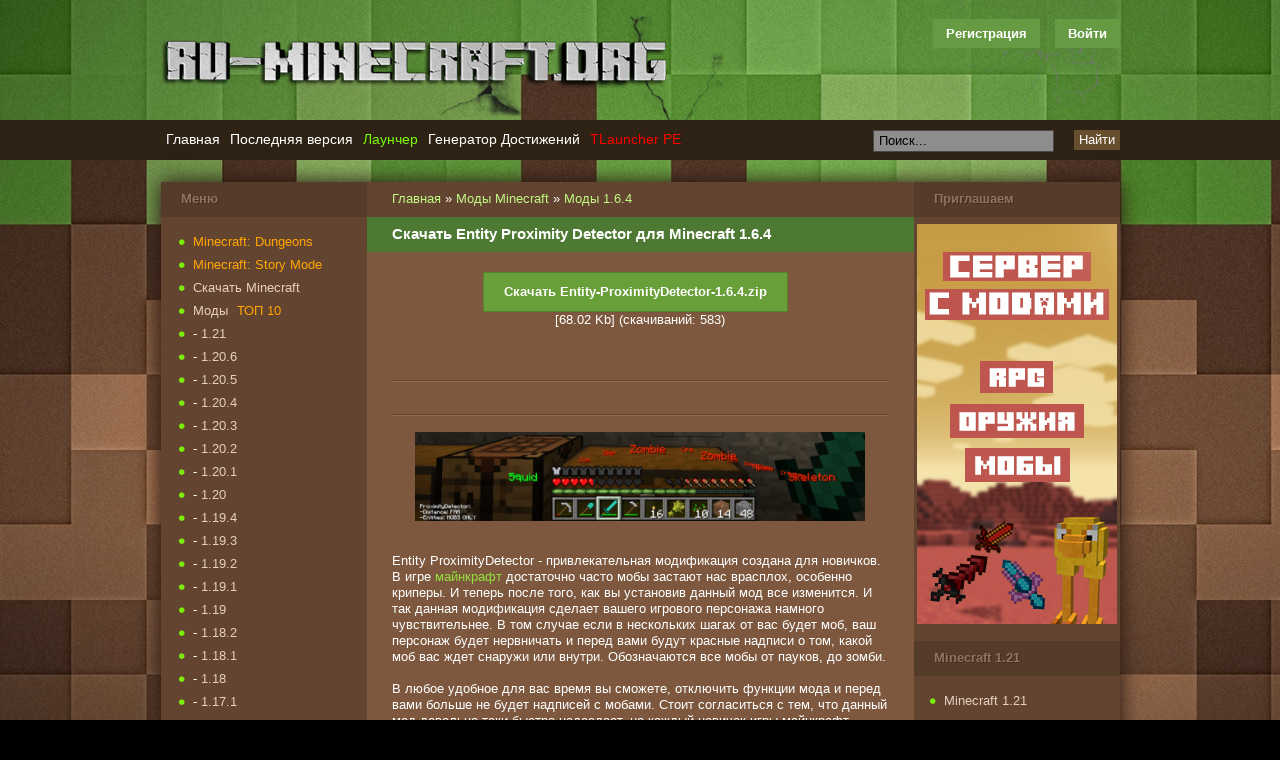

--- FILE ---
content_type: text/html; charset=utf-8
request_url: https://ru-m.org/mody-minecraft/164/4605-skachat-entity-proximity-detector-dlya-minecraft-164.html
body_size: 12447
content:
<!DOCTYPE HTML>
<html>
<head>
<meta name="viewport" content="width=device-width, initial-scale=1">
<meta http-equiv="content-language" content="ru">
<title>Скачать Entity Proximity Detector для Minecraft 1.6.4</title>
<meta name="charset" content="utf-8">
<meta name="title" content="Скачать Entity Proximity Detector для Minecraft 1.6.4">
<meta name="description" content="Entity Proximity Detector для Minecraft 1.6.4 - показывает существование мобов, которые находятся в пятнадцати шагов от вас.">
<meta name="keywords" content="">
<link rel="canonical" href="https://ru-m.org/mody-minecraft/164/4605-skachat-entity-proximity-detector-dlya-minecraft-164.html">
<link rel="alternate" type="application/rss+xml" title="База знаний Майнкрафт - моды, текстуры, свежие версии Minecraft - RU-M.ORG RSS" href="https://ru-m.org/rss.xml">
<link rel="search" type="application/opensearchdescription+xml" title="База знаний Майнкрафт - моды, текстуры, свежие версии Minecraft - RU-M.ORG" href="https://ru-m.org/index.php?do=opensearch">
<link rel="preconnect" href="https://ru-m.org/" fetchpriority="high">
<meta property="twitter:title" content="Скачать Entity Proximity Detector для Minecraft 1.6.4">
<meta property="twitter:url" content="https://ru-m.org/mody-minecraft/164/4605-skachat-entity-proximity-detector-dlya-minecraft-164.html">
<meta property="twitter:card" content="summary_large_image">
<meta property="twitter:image" content="https://ru-m.org/uploads/posts/2014-01/1390155296_1389644528_entity-proximitydetector-mod-1.png">
<meta property="twitter:description" content="Entity ProximityDetector - привлекательная модификация создана для новичков. В игре майнкрафт достаточно часто мобы застают нас врасплох, особенно криперы. И теперь после того, как вы установив данный мод все изменится. И так данная модификация сделает вашего игрового персонажа намного">
<meta property="og:type" content="article">
<meta property="og:site_name" content="База знаний Майнкрафт - моды, текстуры, свежие версии Minecraft - RU-M.ORG">
<meta property="og:title" content="Скачать Entity Proximity Detector для Minecraft 1.6.4">
<meta property="og:url" content="https://ru-m.org/mody-minecraft/164/4605-skachat-entity-proximity-detector-dlya-minecraft-164.html">
<meta property="og:image" content="https://ru-m.org/uploads/posts/2014-01/1390155296_1389644528_entity-proximitydetector-mod-1.png">
<meta property="og:description" content="Entity ProximityDetector - привлекательная модификация создана для новичков. В игре майнкрафт достаточно часто мобы застают нас врасплох, особенно криперы. И теперь после того, как вы установив данный мод все изменится. И так данная модификация сделает вашего игрового персонажа намного">
<link rel="shortcut icon" href="/templates/rumine/images/favicon.ico">
<meta name="referrer" content="origin-when-cross-origin">
<link rel="stylesheet" href="/templates/rumine/style/new-all16.css?3">
<meta name="application-name" content="RU-M.ORG">
<script>window.yaContextCb=window.yaContextCb||[]</script>
<script src="https://yandex.ru/ads/system/context.js" async></script>
</head>
<body>
<section id="top">
    <header id="head">
        <div class="logo"><a title="RU-M.ORG" href="/"></a></div>
        

<ul class="reset loginbox">
	<noindex><li class="lvsep"><a href="https://ru-m.org/index.php?do=register" rel="nofollow">Регистрация</a></li></noindex>
	<li class="loginbtn">
		<a class="lbn" id="logbtn" href="#">Войти</a>
		<form method="post">
			<div id="logform" class="radial">
				<ul class="reset">
					<li class="lfield"><label for="login_name">Логин::</label><input type="text" name="login_name" id="login_name" /></li>
					<li class="lfield lfpas"><label for="login_password">Пароль <noindex>(<a href="https://ru-m.org/index.php?do=lostpassword" rel="nofollow">Забыли?</a>)</noindex>:</label><input type="password" name="login_password" id="login_password" /></li>
					<li class="lbtn"><button class="fbutton" onclick="submit();" type="submit" title="Войти"><span>Войти</span></button></li>
				</ul>
				<input name="login" type="hidden" id="login" value="submit" />
			</div>
		</form>
	</li>
</ul>

		<div class="label"> </div>
        <div class="toggler sidebar_toggler mob_show" data-to="sidebar_items">
            <span class="toggler_btn"><i></i><i></i><i></i></span>
            <span class="toggler_text">Боковая панель</span>
        </div>
    </header>
</section>
<section id="navplace">
    <nav id="topnav" class="topnav">
        <div class="toggler topnav_toggler mob_show" data-to="topnav">
            <span class="toggler_btn"><i></i><i></i><i></i></span>
            <span class="toggler_text">Меню</span>
        </div>
        <ul id="topmenu">
            <li class="menu1"><a href="/">Главная</a></li>
            <li class="menu3"><a href="/skachat/69-skachat-poslednyuyu-versiyu-minecraft.html" title="Последняя версия Minecraft">Последняя версия</a></li>
            <li class="menu3"><a href="/programmy-minecraft/3776-piratskiy-launcher-minecraft-tlauncher.html" title="Лаунчер Minecraft" style="color:#7CFC00;">Лаунчер</a></li>
            <li class="menu3"><a href="/novosti-minecraft/1406-generator-dostizheniy-minecraft.html" title="Генератор Достижений Minecraft">Генератор Достижений</a></li>
            <li class="menu3"><a href="/programmy-minecraft/24545-tlauncher-pe.html" title="TLauncher PE" style="color:#FF0000;">TLauncher PE</a></li>
            <!-- <li class="menu3"><a href="https://sv.ru-m.org/" title="Сервера с модами" style="color:#7CFC00;" target="_blank">Сервера с модами</a></li> -->
        </ul>
        <form name="searchform" method="post">
        	<input type="hidden" name="do" value="search">
        	<input type="hidden" name="subaction" value="search">
        	<input type="hidden" name="titleonly" value="3">
        	<ul class="topsearch">
        		<li class="lfield"><input id="story" name="story" value="Поиск..." onblur="if(this.value=='') this.value='Поиск...';" onfocus="if(this.value=='Поиск...') this.value='';" type="text"></li>
        		<li class="lbtn"><button class="fbutton">Найти</button></li>
        	</ul>
        </form>
    </nav>
</section>
<div class="ddsadsda">
    <center> </center>
</div>
<section id="wrap">
    <div class="mob_side">
    	<div style="float:left;" class="mob_innerside">
            <div class="momoha" id="content">
<!--noindex--><center><div id="yandex_rtb_R-A-14688342-1"></div>
<script>
window.yaContextCb.push(() => {
    Ya.Context.AdvManager.render({
        "blockId": "R-A-14688342-1",
        "renderTo": "yandex_rtb_R-A-14688342-1"
    })
})
</script></center><!--/noindex-->
                <div class="baner">
    <div class="speedbar"><span id="dle-speedbar">
    <a href="https://ru-m.org/">Главная</a> » <a href="https://ru-m.org/mody-minecraft/">Моды Minecraft</a> » <a href="https://ru-m.org/mody-minecraft/164/">Моды 1.6.4</a></span></div>
</div>
                
                
                
                <div id='dle-content'><article class="fullstory">
    <header><h1>Скачать Entity Proximity Detector для Minecraft 1.6.4</h1></header>
    <div class="story">
        <center>
<span class="buttonccc" data-doc-fetch-skip-cache="0" data-doc-fetch-vouchers="0" data-docid="com.kabam.marvelbattle"><a rel="nofollow" href="https://ru-m.org/download-file/4605/4042.html">Скачать Entity-ProximityDetector-1.6.4.zip</a></span>
<br>[68.02 Kb] (cкачиваний: 583)<br>
<!--noindex--><center>
<div id="yandex_rtb_R-A-14688342-2" style="margin-top: 20px;"></div>
<script>
window.yaContextCb.push(() => {
    Ya.Context.AdvManager.render({
        "blockId": "R-A-14688342-2",
        "renderTo": "yandex_rtb_R-A-14688342-2"
    })
})
</script></center><!--/noindex-->

<br></center>  <br><hr><br>  <center>  </center><br><hr>  <br>  	 <div style="text-align:center;"><!--TBegin:https://ru-m.org/uploads/posts/2014-01/1390155296_1389644528_entity-proximitydetector-mod-1.png|--><a href="https://ru-m.org/uploads/posts/2014-01/1390155296_1389644528_entity-proximitydetector-mod-1.png" rel="highslide" class="highslide"><img src="/uploads/posts/2014-01/thumbs/1390155296_1389644528_entity-proximitydetector-mod-1.png" alt='Скачать Entity Proximity Detector для Minecraft 1.6.4' title='Скачать Entity Proximity Detector для Minecraft 1.6.4'  /></a><!--TEnd--></div><br /><br />Entity ProximityDetector - привлекательная модификация создана для новичков. В игре <a href="https://ru-m.org/skachat/" >майнкрафт</a> достаточно часто мобы застают нас врасплох, особенно криперы. И теперь после того, как вы установив данный мод все изменится. И так данная модификация сделает вашего игрового персонажа намного чувствительнее. В том случае если в нескольких шагах от вас будет моб, ваш персонаж будет нервничать и перед вами будут красные надписи о том, какой моб вас ждет снаружи или внутри. Обозначаются все мобы от пауков, до зомби. <br /><br />В любое удобное для вас время вы сможете, отключить функции мода и перед вами больше не будет надписей с мобами. Стоит согласиться с тем, что данный мод довольно таки быстро надоедает, но каждый новичок игры майнкрафт просто обязан скачать его. Во первых данная модификация познакомит вас со всеми мобами в игре и вы поймете на, что они способны и как мобы наносят урон персонажу. Entity ProximityDetector показывает существование мобов, которые находятся в пятнадцати шагов от вас.<br /><br />Установите <a href="https://ru-m.org/mody-minecraft/164/2653-skachat-minecraft-forge-dlya-minecraft-164.html" >Forge</a><br />Файлы из папки Entity ProximityDetector [1.6.4] переместите в mods
    	<div class="likely likely-light">
    		<div class="twitter">
    			Твит
    		</div>
    		<div class="facebook">
    			Поделиться
    		</div>
    		<div class="vkontakte">
    			Поделиться
    		</div>
    		<div class="odnoklassniki">
    			Класс
    		</div>
    	</div>
    	<br><br><hr>
    	<div class="fcorners">
    		<div class="mlink" style=" margin-left: -10px;">
    			<div>
    				Автор: <noindex><a onclick="ShowProfile('admin', 'https://ru-m.org/user/admin/', '0'); return false;" href="https://ru-m.org/user/admin/">admin</a></noindex>
    			</div>
    			<div>
    				19-01-2014
    			</div>
    			<div class="views">
    				Просмотров: 5 440
    			</div>
    		</div>
    	</div>
    	<div style="float:right; padding-top: 15px;">
    		<div class="razraz">
                <div data-ratig-layer-id='4605'>
	<div class="rating">
		<ul class="unit-rating">
		<li class="current-rating" style="width:80%;">80</li>
		<li><a href="#" title="Плохо" class="r1-unit" onclick="doRate('1', '4605'); return false;">1</a></li>
		<li><a href="#" title="Приемлемо" class="r2-unit" onclick="doRate('2', '4605'); return false;">2</a></li>
		<li><a href="#" title="Средне" class="r3-unit" onclick="doRate('3', '4605'); return false;">3</a></li>
		<li><a href="#" title="Хорошо" class="r4-unit" onclick="doRate('4', '4605'); return false;">4</a></li>
		<li><a href="#" title="Отлично" class="r5-unit" onclick="doRate('5', '4605'); return false;">5</a></li>
		</ul>
	</div>
</div>
    		</div>
    		<div style="float: left; margin-left: 5px;">
    			(<span data-vote-num-id="4605">1</span> голоса)
    		</div>
        </div>
        <br><hr>
        
    </div>
</article>

    <div class="related">
        <h2>Похожие новости: </h2>
    	<ul>
            <li><a href="https://ru-m.org/mody-minecraft/164/7234-skachat-extra-dimensional-dlya-minecraft-164.html">Скачать Extra Dimensional для Minecraft 1.6.4</a></li><li><a href="https://ru-m.org/mody-minecraft/164/4672-skachat-cookie-mod-dlya-minecraft-164.html">Скачать Cookie Mod для Minecraft 1.6.4</a></li><li><a href="https://ru-m.org/mody-minecraft/164/4669-skachat-dungeon-spawner-manager-dlya-minecraft-164.html">Скачать Dungeon Spawner Manager для Minecraft 1.6.4</a></li>
    	</ul>
    </div>

<div style="clear:both"> </div>
<header class="comm-title">
    <h2>Комментарии:</h2>
</header>
<br>
<div>
     
<div id="dle-ajax-comments"></div>

</div>
<header class="comm-title" style="margin-top: 20px;">
    <h2>Добавить комментарий</h2>
</header>
<div class="story">
    <form  method="post" name="dle-comments-form" id="dle-comments-form" ><div id="addcform" class="baseform" style="display:block;">
    <table class="tableform" border="0">
        
			<tr>
                <td>
                    <input placeholder="Ваше имя" type="text" name="name" id="name" class="wide" required>
                </td>
                <td>
                    <input placeholder="Ваш e-mail" type="email" name="mail" id="mail" class="wide">
                </td>
			</tr>
		
		<tr>
			<td colspan="2" class="editorcomm">
                <div class="bb-editor">
<textarea name="comments" id="comments" cols="70" rows="10"></textarea>
</div>
            </td>
		</tr>
		
			<tr>
                <td colspan="2" class="c-captcha">
				    <a onclick="reload(); return false;" title="Кликните на изображение чтобы обновить код, если он неразборчив" href="#"><span id="dle-captcha"><img src="/engine/modules/antibot/antibot.php" alt="Кликните на изображение чтобы обновить код, если он неразборчив" width="160" height="80"></span></a>
                    <input placeholder="Повторите код" title="Введите код указанный на картинке" type="text" name="sec_code" id="sec_code" required>
                </td>
			</tr>
		
    </table>
	<div class="fieldsubmit">
		<button type="submit" name="submit" class="fbutton" style="margin-left:0px; margin-top:7px;">Добавить</button>
	</div>
</div>
		<input type="hidden" name="subaction" value="addcomment">
		<input type="hidden" name="post_id" id="post_id" value="4605"><input type="hidden" name="user_hash" value="e2a0851dbda2b9be0c7adb4461ec3b8ae7e2a986"></form>
</div>
<!--dlenavigationcomments--></div>
                
                
    		</div>
            <div class="mimimia sidebar_items">
    <div class="side corners">
        <div class="menu_title">Меню</div>
		<ul class="sidemenu4">
			<li><a href="/skachat/29391-minecraft-dungeons.html" title="Minecraft: Dungeons" style="color:#FFA500;">Minecraft: Dungeons</a></li>
			<li><a href="/minecraft-story-mode.html" title="Minecraft: Story Mode" style="color:#FFA500;">Minecraft: Story Mode</a></li>
			<li><a href="/skachat/" title="Скачать Minecraft">Скачать Minecraft</a></li>
			<li><a href="/mody-minecraft/" title="Моды Minecraft">Моды</a><a href="/top-10-mods.html" title="Топ 10 Модов Майнкрафт" style="color:#FFA500;margin-left:7%;">ТОП 10</a></li>
			<li>- <a href="/mody-minecraft/121/" title="Моды Minecraft 1.21">1.21</a></li>
			<li>- <a href="/mody-minecraft/1206/" title="Моды Minecraft 1.20.6">1.20.6</a></li>
			<li>- <a href="/mody-minecraft/1205/" title="Моды Minecraft 1.20.5">1.20.5</a></li>
			<li>- <a href="/mody-minecraft/1204/" title="Моды Minecraft 1.20.4">1.20.4</a></li>
			<li>- <a href="/mody-minecraft/1203/" title="Моды Minecraft 1.20.3">1.20.3</a></li>
			<li>- <a href="/mody-minecraft/1202/" title="Моды Minecraft 1.20.2">1.20.2</a></li>
			<li>- <a href="/mody-minecraft/1201/" title="Моды Minecraft 1.20.1">1.20.1</a></li>
			<li>- <a href="/mody-minecraft/120/" title="Моды Minecraft 1.20">1.20</a></li>
			<li>- <a href="/mody-minecraft/1194/" title="Моды Minecraft 1.19.4">1.19.4</a></li>
			<li>- <a href="/mody-minecraft/1193/" title="Моды Minecraft 1.19.3">1.19.3</a></li>
			<li>- <a href="/mody-minecraft/1192/" title="Моды Minecraft 1.19.2">1.19.2</a></li>
			<li>- <a href="/mody-minecraft/1191/" title="Моды Minecraft 1.19.1">1.19.1</a></li>
			<li>- <a href="/mody-minecraft/119/" title="Моды Minecraft 1.19">1.19</a></li>
			<li>- <a href="/mody-minecraft/1182/" title="Моды Minecraft 1.18.2">1.18.2</a></li>
			<li>- <a href="/mody-minecraft/1181/" title="Моды Minecraft 1.18.1">1.18.1</a></li>
			<li>- <a href="/mody-minecraft/118/" title="Моды Minecraft 1.18">1.18</a></li>
			<li>- <a href="/mody-minecraft/1171/" title="Моды Minecraft 1.17.1">1.17.1</a></li>
			<li>- <a href="/mody-minecraft/117/" title="Моды Minecraft 1.17">1.17</a></li>
			<li>- <a href="/mody-minecraft/1165/" title="Моды Minecraft 1.16.5">1.16.5</a></li>
			<li>- <a href="/mody-minecraft/1164/" title="Моды Minecraft 1.16.4">1.16.4</a></li>
			<li>- <a href="/mody-minecraft/1163/" title="Моды Minecraft 1.16.3">1.16.3</a></li>
			<li>- <a href="/mody-minecraft/1162/" title="Моды Minecraft 1.16.2">1.16.2</a></li>
			<li>- <a href="/mody-minecraft/1161/" title="Моды Minecraft 1.16.1">1.16.1</a></li>
			<li>- <a href="/mody-minecraft/116/" title="Моды Minecraft 1.16">1.16</a></li>
			<li>- <a href="/mody-minecraft/1152/" title="Моды Minecraft 1.15.2">1.15.2</a></li>
			<li>- <a href="/mody-minecraft/1151/" title="Моды Minecraft 1.15.1">1.15.1</a></li>
			<li>- <a href="/mody-minecraft/115/" title="Моды Minecraft 1.15">1.15</a></li>
			<li>- <a href="/mody-minecraft/1144/" title="Моды Minecraft 1.14.4">1.14.4</a></li>
			<li>- <a href="/mody-minecraft/1143/" title="Моды Minecraft 1.14.3">1.14.3</a></li>
			<li>- <a href="/mody-minecraft/1142/" title="Моды Minecraft 1.14.2">1.14.2</a></li>
            <li>- <a href="/mody-minecraft/114/" title="Моды Minecraft 1.14">1.14</a></li>
			<li>- <a href="/mody-minecraft/1132/" title="Моды Minecraft 1.13.2">1.13.2</a></li>
            <li>- <a href="/mody-minecraft/113/" title="Моды Minecraft 1.13">1.13</a></li>
            <li>- <a href="/mody-minecraft/1122/" title="Моды Minecraft 1.12.2">1.12.2</a></li>
            <li>- <a href="/mody-minecraft/1121/" title="Моды Minecraft 1.12.1">1.12.1</a></li>
            <li>- <a href="/mody-minecraft/112/" title="Моды Minecraft 1.12">1.12</a></li>
            <li>- <a href="/mody-minecraft/1112/" title="Моды Minecraft 1.11.2">1.11.2</a></li>
			<li>- <a href="/mody-minecraft/111/" title="Моды Minecraft 1.11">1.11</a></li>
            <li>- <a href="/mody-minecraft/1102/" title="Моды Minecraft 1.10.2">1.10.2</a></li>
			<li>- <a href="/mody-minecraft/110/" title="Моды Minecraft 1.10">1.10</a></li>
            <li>- <a href="/mody-minecraft/194/" title="Моды Minecraft 1.9.4">1.9.4</a></li>
			<li>- <a href="/mody-minecraft/19/" title="Моды Minecraft 1.9">1.9</a></li>
			<li>- <a href="/mody-minecraft/189/" title="Моды Minecraft 1.8.9">1.8.9</a></li>
			<li>- <a href="/mody-minecraft/18/" title="Моды Minecraft 1.8 - 1.8.7">1.8 - 1.8.7</a></li>
			<li>- <a href="/mody-minecraft/1710/" title="Моды Minecraft 1.7.10">1.7.10</a></li>
			<li>- <a href="/mody-minecraft/172/" title="Моды Minecraft 1.7.2">1.7.2</a></li>
			<li>- <a href="/mody-minecraft/164/" title="Моды Minecraft 1.6.4">1.6.4</a></li>
			<li>- <a href="/mody-minecraft/152/" title="Моды Minecraft 1.5.2">1.5.2</a></li>
			<li><a href="/tekstur-paki-minecraft/" title="Текстур-паки Minecraft">Текстур-паки</a><a href="/top-10-tekstur-paks.html" title="Топ 10 Текстур-паков Майнкрафт" style="color:#FFA500;margin-left:7%;">ТОП 10</a></li>
			<li>- <a href="/tekstur-paki-minecraft/v121/" title="Текстур-паки Minecraft 1.21">1.21</a></li>
			<li>- <a href="/tekstur-paki-minecraft/v120/" title="Текстур-паки Minecraft 1.20 - 1.20.6">1.20 - 1.20.6</a></li>
			<li>- <a href="/tekstur-paki-minecraft/v119/" title="Текстур-паки Minecraft 1.19 - 1.19.4">1.19 - 1.19.4</a></li>
			<li>- <a href="/tekstur-paki-minecraft/v118/" title="Текстур-паки Minecraft 1.18 - 1.18.2">1.18 - 1.18.2</a></li>
			<li>- <a href="/tekstur-paki-minecraft/v117/" title="Текстур-паки Minecraft 1.17 - 1.17.1">1.17 - 1.17.1</a></li>
			<li>- <a href="/tekstur-paki-minecraft/v116/" title="Текстур-паки Minecraft 1.16 - 1.16.5">1.16 - 1.16.5</a></li>
			<li>- <a href="/tekstur-paki-minecraft/v115/" title="Текстур-паки Minecraft 1.15 - 1.15.2">1.15 - 1.15.2</a></li>
			<li>- <a href="/tekstur-paki-minecraft/v114/" title="Текстур-паки Minecraft 1.14 - 1.14.4">1.14 - 1.14.4</a></li>
			<li>- <a href="/tekstur-paki-minecraft/v113/" title="Текстур-паки Minecraft 1.13 - 1.13.2">1.13 - 1.13.2</a></li>
            <li>- <a href="/tekstur-paki-minecraft/v112/" title="Текстур-паки Minecraft 1.12 - 1.12.2">1.12 - 1.12.2</a></li>
			<li>- <a href="/tekstur-paki-minecraft/v111/" title="Текстур-паки Minecraft 1.11 и 1.11.2">1.11 - 1.11.2</a></li>
			<li>- <a href="/tekstur-paki-minecraft/v110/" title="Текстур-паки Minecraft 1.10 и 1.10.2">1.10 - 1.10.2</a></li>
            <li>- <a href="/tekstur-paki-minecraft/v19/" title="Текстур-паки Minecraft 1.9 - 1.9.4">1.9 - 1.9.4</a></li>
			<li>- <a href="/tekstur-paki-minecraft/v18/" title="Текстур-паки Minecraft 1.8 - 1.8.9">1.8 - 1.8.9</a></li>
			<li>- <a href="/tekstur-paki-minecraft/v1710/" title="Текстур-паки Minecraft 1.7.10">1.7.10</a></li>
			<li>- <a href="/tekstur-paki-minecraft/v172/" title="Текстур-паки Minecraft 1.7.2">1.7.2</a></li>
			<li>- <a href="/tekstur-paki-minecraft/v164/" title="Текстур-паки Minecraft 1.6.4">1.6.4</a></li>
			<li>- <a href="/tekstur-paki-minecraft/v152/" title="Текстур-паки Minecraft 1.5.2">1.5.2</a></li>
			<li><a href="/chity-minecraft/" title="Читы Minecraft">Читы</a></li>
            <li>- <a href="/chity-minecraft/ver116/" title="Читы Minecraft 1.16 - 1.16.5">1.16 - 1.16.5</a></li>
            <li>- <a href="/chity-minecraft/ver115/" title="Читы Minecraft 1.15, 1.15.2">1.15 - 1.15.2</a></li>
            <li>- <a href="/chity-minecraft/ver114/" title="Читы Minecraft 1.14, 1.14.4">1.14 - 1.14.4</a></li>
            <li>- <a href="/chity-minecraft/ver113/" title="Читы Minecraft 1.13, 1.13.2">1.13 - 1.13.2</a></li>
            <li>- <a href="/chity-minecraft/ver112/" title="Читы Minecraft 1.12, 1.12.2">1.12 - 1.12.2</a></li>
            <li>- <a href="/chity-minecraft/ver111/" title="Читы Minecraft 1.11">1.11</a></li>
            <li>- <a href="/chity-minecraft/ver1102/" title="Читы Minecraft 1.10.2">1.10.2</a></li>
			<li>- <a href="/chity-minecraft/ver19/" title="Читы Minecraft 1.9">1.9</a></li>
			<li>- <a href="/chity-minecraft/ver189/" title="Читы Minecraft 1.8.9">1.8.9</a></li>
			<li>- <a href="/chity-minecraft/ver18/" title="Читы Minecraft 1.8 - 1.8.8">1.8 - 1.8.8</a></li>
			<li>- <a href="/chity-minecraft/ver152/" title="Читы Minecraft 1.5.2">1.5.2</a></li>
			<li><a href="/karty-minecraft/" title="Карты Minecraft">Карты</a></li>
			<li><a href="/shaders-minecraft/" title="Шейдеры Minecraft">Шейдеры</a></li>
			<li><a href="/gotovye-servera-minecraft/" title="Готовые сервера Minecraft">Готовые сервера</a></li>
			<li><a href="/programmy-minecraft/" title="Программы Minecraft">Программы</a></li>
			<li><a href="/gaydy-minecraft/" title="Гайды Minecraft">Гайды</a></li>
			<li><a href="/video-minecraft/" title="Видео Minecraft">Видео</a></li>
			<li><a href="/novosti-minecraft/" title="Новости Minecraft">Новости</a></li>
			<li><a href="/bloki-minecraft/" title="Блоки Minecraft">Блоки</a></li>
			<li><a href="/predmety-minecraft/" title="Предметы Minecraft">Предметы</a></li>
			<li><a href="/igri-minecraft/" title="Игры Майнкрафт">Игры Майнкрафт</a></li>
			<li><a href="/shablony-minecraft/" title="Шаблоны Minecraft">Шаблоны</a></li>
			<li><a href="/konkursy/" title="Конкурсы Minecraft">Конкурсы</a></li>
			<li><a href="/gaydy-minecraft/12777-kak-nachat-igrat-v-maynkraft-onlayn.html" title="Играть в Майнкрафт онлайн на серверах" style="color:#7CFC00;">Играть онлайн в Майнкрафт</a></li>
        </ul>
    </div>
    <!--noindex--><div id="yandex_rtb_R-A-14688342-3"></div>
<script>
window.yaContextCb.push(() => {
    Ya.Context.AdvManager.render({
        "blockId": "R-A-14688342-3",
        "renderTo": "yandex_rtb_R-A-14688342-3"
    })
})
</script><!--noindex-->
	<div class="side corners">
		<div class="menu_title">Приглашаем</div>
        <br>
        <style>.ramka { margin-top: -10px; } .ramka a img {padding-top: -5px;border: 1px solid transparent} .ramka a:hover img { border-radius: 10px;box-shadow: 0 0 7px 1px #ff4f00;}</style>
        <div class="ramka"><a rel="nofollow" target="_blank" href="#"><img src="/uploads/servermcgo2.jpg"></a></div>
        <br>
    </div>
    <div class="side corners">
		<div class="menu_title">Minecraft PE</div>
		<ul class="sidemenu3">
			<li><a href="/skachat/2263-minecraft-pocket-edition-075.html" title="Скачать Minecraft Pocket Edition">Minecraft Pocket Edition</a></li>
			<li><a href="/programmy-minecraft/14028-skachat-blocklauncher-pro.html" title="BlockLauncher PRO">BlockLauncher PRO</a></li>
			<li><a href="/mody-mcpe/" title="Моды Minecraft Pocket Edition">Моды Minecraft PE</a></li>
			<li>- <a href="/mody-mcpe/pe120/" title="Моды Minecraft Pocket Edition 1.20">1.20</a></li>
			<li>- <a href="/mody-mcpe/pe119/" title="Моды Minecraft Pocket Edition 1.19">1.19</a></li>
			<li>- <a href="/mody-mcpe/pe118/" title="Моды Minecraft Pocket Edition 1.18">1.18</a></li>
			<li>- <a href="/mody-mcpe/pe117/" title="Моды Minecraft Pocket Edition 1.17">1.17</a></li>
			<li>- <a href="/mody-mcpe/pe116/" title="Моды Minecraft Pocket Edition 1.16">1.16</a></li>
			<li>- <a href="/mody-mcpe/pe115/" title="Моды Minecraft Pocket Edition 1.15">1.15</a></li>
			<li>- <a href="/mody-mcpe/pe114/" title="Моды Minecraft Pocket Edition 1.14">1.14</a></li>
			<li>- <a href="/mody-mcpe/pe113/" title="Моды Minecraft Pocket Edition 1.13">1.13</a></li>
			<li>- <a href="/mody-mcpe/pe112/" title="Моды Minecraft Pocket Edition 1.12">1.12</a></li>
			<li>- <a href="/mody-mcpe/pe111/" title="Моды Minecraft Pocket Edition 1.11">1.11</a></li>
            <li>- <a href="/mody-mcpe/pe110/" title="Моды Minecraft Pocket Edition 1.10">1.10</a></li>
            <li>- <a href="/mody-mcpe/pe19/" title="Моды Minecraft Pocket Edition 1.9">1.9</a></li>
            <li>- <a href="/mody-mcpe/pe18/" title="Моды Minecraft Pocket Edition 1.8">1.8</a></li>
            <li>- <a href="/mody-mcpe/17/" title="Моды Minecraft Pocket Edition 1.7">1.7</a></li>
            <li>- <a href="/mody-mcpe/16/" title="Моды Minecraft Pocket Edition 1.6">1.6</a></li>
			<li><a href="/textures-mcpe/" title="Текстуры Minecraft Pocket Edition">Текстуры Minecraft PE</a></li>
			<li>- <a href="/textures-mcpe/120pe/" title="Текстуры Minecraft Pocket Edition 1.20">1.20</a></li>
			<li>- <a href="/textures-mcpe/119pe/" title="Текстуры Minecraft Pocket Edition 1.19">1.19</a></li>
			<li>- <a href="/textures-mcpe/118pe/" title="Текстуры Minecraft Pocket Edition 1.18">1.18</a></li>
			<li>- <a href="/textures-mcpe/117pe/" title="Текстуры Minecraft Pocket Edition 1.17">1.17</a></li>
			<li>- <a href="/textures-mcpe/116pe/" title="Текстуры Minecraft Pocket Edition 1.16">1.16</a></li>
			<li>- <a href="/textures-mcpe/115pe/" title="Текстуры Minecraft Pocket Edition 1.15">1.15</a></li>
			<li>- <a href="/textures-mcpe/114pe/" title="Текстуры Minecraft Pocket Edition 1.14">1.14</a></li>
			<li>- <a href="/textures-mcpe/113pe/" title="Текстуры Minecraft Pocket Edition 1.13">1.13</a></li>
			<li>- <a href="/textures-mcpe/112pe/" title="Текстуры Minecraft Pocket Edition 1.12">1.12</a></li>
			<li>- <a href="/textures-mcpe/111pe/" title="Текстуры Minecraft Pocket Edition 1.11">1.11</a></li>
            <li>- <a href="/textures-mcpe/110pe/" title="Текстуры Minecraft Pocket Edition 1.10">1.10</a></li>
            <li>- <a href="/textures-mcpe/19pe/" title="Текстуры Minecraft Pocket Edition 1.9">1.9</a></li>
            <li>- <a href="/textures-mcpe/18pe/" title="Текстуры Minecraft Pocket Edition 1.8">1.8</a></li>
            <li>- <a href="/textures-mcpe/v17/" title="Текстуры Minecraft Pocket Edition 1.7">1.7</a></li>
            <li>- <a href="/textures-mcpe/v16/" title="Текстуры Minecraft Pocket Edition 1.6">1.6</a></li>
		</ul>
	</div>
<!--
	<div class="side corners">
		<div class="menu_title">Реклама</div>
		<ul class="sidemenu3" style="padding-left:23px;"> </ul>
	</div>
-->
	<div class="side corners">
		<div class="menu_title">Сообщество</div>
		<ul class="sidemenu2" style="padding-left:18px;">
			<noindex>
                <!-- vk -->
			</noindex>
		</ul>
	</div>
</div>
        </div>
        <div class="zozooaa sidebar_items">
	<div class="side corners">
		<div class="menu_title">
			Приглашаем
		</div>
		<br>
		<div class="ramka"><a rel="nofollow" target="_blank" href="#"><img src="/uploads/servermcgo1.jpg"></a></div>
	</div>
	<br/>
	
	<div class="side corners">
		<div class="menu_title">
			Minecraft 1.21
		</div>

		<ul class="sidemenu">
			<li><a href="/skachat/48751-minecraft-121.html" title="Скачать Minecraft 1.21">Minecraft 1.21</a></li>

        </ul>
	</div>
	<br/>
	
	<div class="side corners">
		<div class="menu_title">
			Minecraft 1.20.6
		</div>

		<ul class="sidemenu">
			<li><a href="/skachat/50420-minecraft-1206.html" title="Скачать Minecraft 1.20.6">Minecraft 1.20.6</a></li>

        </ul>
	</div>
	<br/>
	
	<div class="side corners">
		<div class="menu_title">
			Minecraft 1.20.5
		</div>

		<ul class="sidemenu">
			<li><a href="/skachat/49746-minecraft-1205.html" title="Скачать Minecraft 1.20.5">Minecraft 1.20.5</a></li>

        </ul>
	</div>
	<br/>
	
	<div class="side corners">
		<div class="menu_title">
			Minecraft 1.20.4
		</div>

		<ul class="sidemenu">
			<li><a href="/skachat/48708-minecraft-1204.html" title="Скачать Minecraft 1.20.4">Minecraft 1.20.4</a></li>

        </ul>
	</div>
	<br/>
	
	<div class="side corners">
		<div class="menu_title">
			Minecraft 1.20.3
		</div>

		<ul class="sidemenu">
			<li><a href="/skachat/48693-skachat-minecraft-1203.html" title="Скачать Minecraft 1.20.3">Minecraft 1.20.3</a></li>

        </ul>
	</div>
	<br/>
	<div class="side corners">
		<div class="menu_title">
			Minecraft 1.20.2
		</div>

		<ul class="sidemenu">
			<li><a href="/skachat/47788-minecraft-1202.html" title="Скачать Minecraft 1.20.2">Minecraft 1.20.2</a></li>

        </ul>
	</div>
	<br/>
	
	<div class="side corners">
		<div class="menu_title">
			Minecraft 1.20.1
		</div>

		<ul class="sidemenu">
			<li><a href="/skachat/46582-minecraft-1201.html" title="Скачать Minecraft 1.20.1">Minecraft 1.20.1</a></li>
			<li><a href="/mody-minecraft/1201/46566-skachat-minecraft-fabric-dlya-minecraft-1201.html" title="Minecraft Fabric 1.20.1">Fabric</a></li>
			<li><a href="/mody-minecraft/1201/46565-skachat-minecraft-forge-dlya-minecraft-1201.html" title="Minecraft Forge 1.20.1">Forge</a></li>
        </ul>
	</div>
	<br/>
	
	<div class="side corners">
		<div class="menu_title">
			Minecraft 1.20
		</div>

		<ul class="sidemenu">
			<li><a href="/skachat/43954-minecraft-120.html" title="Скачать Minecraft 1.20">Minecraft 1.20</a></li>
			<li><a href="/mody-minecraft/120/46507-skachat-fabric-loader-dlya-minecraft-120.html" title="Minecraft Fabric 1.20">Fabric</a></li>
			<li><a href="/mody-minecraft/120/46508-skachat-minecraft-forge-dlya-minecraft-120.html" title="Minecraft Forge 1.20">Forge</a></li>
			<li><a href="/mody-minecraft/120/46521-skachat-optifine-hd-dlya-minecraft-120.html" title="Minecraft OptiFine 1.20">OptiFine</a></li>
        </ul>
	</div>
	<br/>
	
	<div class="side corners">
		<div class="menu_title">
			Minecraft 1.19.4
		</div>

		<ul class="sidemenu">
			<li><a href="/skachat/45372-minecraft-1194.html" title="Скачать Minecraft 1.19.4">Minecraft 1.19.4</a></li>
			<li><a href="/mody-minecraft/1194/45595-skachat-fabric-loader-dlya-minecraft-1194.html" title="Minecraft Fabric 1.19.4">Fabric</a></li>
			<li><a href="/mody-minecraft/1194/45498-skachat-minecraft-forge-dlya-minecraft-1194.html" title="Minecraft Forge 1.19.4">Forge</a></li>
        </ul>
	</div>
	<br/>
	
	<div class="side corners">
		<div class="menu_title">
			Minecraft 1.19.3
		</div>

		<ul class="sidemenu">
			<li><a href="/skachat/43925-minecraft-1193.html" title="Скачать Minecraft 1.19.3">Minecraft 1.19.3</a></li>
			<li><a href="/mody-minecraft/1193/44405-skachat-fabricmodloader-dlya-minecraft-1193.html" title="Minecraft Fabric 1.19.3">Fabric</a></li>
			<li><a href="/mody-minecraft/1193/44406-skachat-minecraft-forge-dlya-minecraft-1193.html" title="Minecraft Forge 1.19.3">Forge</a></li>
        </ul>
	</div>
	<br/>
	
	<div class="side corners">
		<div class="menu_title">
			Minecraft 1.19.2
		</div>

		<ul class="sidemenu">
			<li><a href="/skachat/42971-minecraft-1192.html" title="Скачать Minecraft 1.19.2">Minecraft 1.19.2</a></li>
			<li><a href="/mody-minecraft/1192/43012-skachat-fabric-modloader-dlya-minecraft-1192.html" title="Minecraft Fabric 1.19.2">Fabric</a></li>
			<li><a href="/mody-minecraft/1192/43040-skachat-minecraft-forge-dlya-minecraft-1192.html" title="Minecraft Forge 1.19.2">Forge</a></li>
			<li><a href="/mody-minecraft/1192/43955-skachat-optifine-hd-dlya-minecraft-1192.html" title="Minecraft OptiFine 1.19.2">OptiFine</a></li>
        </ul>
	</div>
	<br/>
	
	    <!--noindex--><div id="yandex_rtb_R-A-14688342-3-3"></div>
<script>
window.yaContextCb.push(() => {
    Ya.Context.AdvManager.render({
        "blockId": "R-A-14688342-3",
        "renderTo": "yandex_rtb_R-A-14688342-3-3"
    })
})
</script><!--noindex-->
	<div class="side corners">
		<div class="menu_title">
			Minecraft 1.19.1
		</div>

		<ul class="sidemenu">
			<li><a href="/skachat/42904-minecraft-1191.html" title="Скачать Minecraft 1.19.1">Minecraft 1.19.1</a></li>
			<li><a href="/mody-minecraft/1191/42550-skachat-fabric-loader-dlya-minecraft-1191.html" title="Minecraft Fabric 1.19.1">Fabric</a></li>
			<li><a href="/mody-minecraft/1191/42886-skachat-minecraft-forge-dlya-minecraft-1191.html" title="Minecraft Forge 1.19.1">Forge</a></li>
			<li><a href="/mody-minecraft/1191/43026-skachat-optifine-hd-dlya-minecraft-1191.html" title="Minecraft OptiFine 1.19.1">OptiFine</a></li>

        </ul>
	</div>
	<br/>

	<div class="side corners">
		<div class="menu_title">
			Minecraft 1.19
		</div>

		<ul class="sidemenu">
			<li><a href="/skachat/42095-minecraft-119.html" title="Скачать Minecraft 1.19">Minecraft 1.19</a></li>
			<li><a href="/mody-minecraft/119/42285-skachat-fabricmodloader-dlya-minecraft-119.html" title="Minecraft Fabric 1.19">Fabric</a></li>
			<li><a href="/mody-minecraft/119/42269-skachat-minecraft-forge-dlya-minecraft-119.html" title="Minecraft Forge 1.19">Forge</a></li>
			<li><a href="/mody-minecraft/119/42918-skachat-optifine-hd-dlya-minecraft-119.html" title="Minecraft OptiFine 1.19">OptiFine</a></li>
        </ul>
	</div>
	<br/>
       

	<div class="side corners">
		<div class="menu_title">
			Minecraft 1.18.2
		</div>

		<ul class="sidemenu">
			<li><a href="/skachat/41131-minecraft-1182.html" title="Скачать Minecraft 1.18.2">Minecraft 1.18.2</a></li>
			<li><a href="/mody-minecraft/1182/41130-skachat-fabric-modloader-dlya-minecraft-1182.html" title="Minecraft Fabric 1.18.2">Fabric</a></li>
			<li><a href="/mody-minecraft/1182/41114-skachat-minecraft-forge-dlya-minecraft-1182.html" title="Minecraft Forge 1.18.2">Forge</a></li>
			<li><a href="/mody-minecraft/1182/41128-skachat-optifine-hd-dlya-minecraft-1182.html" title="Minecraft OptiFine 1.18.2">OptiFine</a></li>
        </ul>
	</div>
	<br/>
	
	
	<div class="side corners">
		<div class="menu_title">
			Minecraft 1.18.1
		</div>

		<ul class="sidemenu">
			<li><a href="/skachat/40226-minecraft-1181.html" title="Скачать Minecraft 1.18.1">Minecraft 1.18.1</a></li>
			<li><a href="/mody-minecraft/1181/40240-skachat-fabric-dlya-minecraft-1181.html" title="Minecraft Fabric 1.18.1">Fabric</a></li>
			<li><a href="/mody-minecraft/40211-skachat-minecraft-forge-dlya-minecraft-1181.html" title="Minecraft Forge 1.18.1">Forge</a></li>
			<li><a href="/mody-minecraft/1181/40953-skachat-optifine-hd-dlya-minecraft-1181.html" title="Minecraft OptiFine 1.18.1">OptiFine</a></li>
        </ul>
	</div>
	<br/>
	
	<div class="side corners">
		<div class="menu_title">
			Minecraft 1.18
		</div>

		<ul class="sidemenu">
			<li><a href="/skachat/40125-minecraft-118.html" title="Скачать Minecraft 1.18">Minecraft 1.18</a></li>
			<li><a href="/mody-minecraft/118/40124-skachat-fabric-dlya-minecraft-118.html" title="Minecraft Fabric 1.18">Fabric</a></li>
			<li><a href="/mody-minecraft/118/40094-skachat-minecraft-forge-dlya-minecraft-118.html" title="Minecraft Forge 1.18">Forge</a></li>
			<li><a href="/mody-minecraft/118/40108-skachat-optifine-hd-dlya-minecraft-118.html" title="Minecraft OptiFine 1.18">OptiFine</a></li>
        </ul>
	</div>
	<br/>

	<div class="side corners">
		<div class="menu_title">
			Minecraft 1.17.1
		</div>

		<ul class="sidemenu">
			<li><a href="/skachat/38480-minecraft-1171.html" title="Скачать Minecraft 1.17.1">Minecraft 1.17.1</a></li>
			<li><a href="/mody-minecraft/1171/38450-skachat-fabric-dlya-minecraft-1171.html" title="Minecraft Fabric 1.17.1">Fabric</a></li>
			<li><a href="/mody-minecraft/1171/38597-skachat-minecraft-forge-dlya-minecraft-1171.html" title="Minecraft Forge 1.17.1">Forge</a></li>
			<li><a href="/mody-minecraft/1171/38477-skachat-optifine-hd-dlya-minecraft-1171.html" title="Minecraft OptiFine 1.17.1">OptiFine</a></li>
        </ul>
	</div>
	<br/>

	<div class="side corners">
		<div class="menu_title">
			Minecraft 1.17
		</div>

		<ul class="sidemenu">
			<li><a href="/skachat/37956-minecraft-117.html" title="Скачать Minecraft 1.17">Minecraft 1.17</a></li>
			<li><a href="/mody-minecraft/117/38155-skachat-fabric-modloader-dlya-minecraft-117.html" title="Minecraft Fabric 1.17">Fabric</a></li>
			<li><a href="/mody-minecraft/117/38129-skachat-optifine-hd-dlya-minecraft-117.html" title="Minecraft OptiFine 1.17">OptiFine</a></li>
        </ul>
	</div>
	<br/>

	<div class="side corners">
		<div class="menu_title">
			Minecraft 1.16.5
		</div>

		<ul class="sidemenu">
			<li><a href="/skachat/36526-minecraft-1165.html" title="Скачать Minecraft 1.16.5">Minecraft 1.16.5</a></li>
			<li><a href="/mody-minecraft/1165/36552-skachat-minecraft-forge-dlya-minecraft-1165.html" title="Minecraft Forge 1.16.5">Forge</a></li>
			<li><a href="/mody-minecraft/1165/36667-skachat-fabric-modloader-dlya-minecraft-1165.html" title="Minecraft Fabric 1.16.5">Fabric</a></li>
			<li><a href="/mody-minecraft/1165/37047-skachat-optifine-hd-dlya-minecraft-1165.html" title="Minecraft OptiFine 1.16.5">OptiFine</a></li>
        </ul>
	</div>
	<br/>


	<div class="side corners">
		<div class="menu_title">
			Minecraft 1.16.4
		</div>

		<ul class="sidemenu">
			<li><a href="/skachat/35594-minecraft-1164.html" title="Скачать Minecraft 1.16.4">Minecraft 1.16.4</a></li>
			<li><a href="/mody-minecraft/1164/35774-skachat-minecraft-forge-dlya-minecraft-1164.html" title="Minecraft Forge 1.16.4">Forge</a></li>
			<li><a href="/mody-minecraft/1164/35776-skachat-fabric-modloader-dlya-minecraft-1164.html" title="Minecraft Fabric 1.16.4">Fabric</a></li>
			<li><a href="/mody-minecraft/1164/35775-skachat-optifine-hd-dlya-minecraft-1164.html" title="Minecraft OptiFine 1.16.4">OptiFine</a></li>
			
        </ul>
	</div>
	<br/>

	<div class="side corners">
		<div class="menu_title">
			Minecraft 1.16.3
		</div>

		<ul class="sidemenu">
			<li><a href="/skachat/35225-minecraft-1163.html" title="Скачать Minecraft 1.16.3">Minecraft 1.16.3</a></li>
			<li><a href="/mody-minecraft/1163/35236-skachat-minecraft-forge-dlya-minecraft-1163.html" title="Minecraft Forge 1.16.3">Forge</a></li>
			<li><a href="/mody-minecraft/1163/35268-skachat-fabric-api-dlya-minecraft-1163.html" title="Minecraft Fabric 1.16.3">Fabric</a></li>
			<li><a href="/mody-minecraft/1163/35383-skachat-optifine-hd-dlya-minecraft-1163.html" title="Minecraft OptiFine 1.16.3">OptiFine</a></li>
        </ul>
	</div>
	<br/>

	<div class="side corners">
		<div class="menu_title">
			Minecraft 1.16.2
		</div>

		<ul class="sidemenu">
			<li><a href="/skachat/34592-minecraft-1162.html" title="Скачать Minecraft 1.16.2">Minecraft 1.16.2</a></li>
			<li><a href="/mody-minecraft/1162/34907-skachat-minecraft-forge-dlya-minecraft-1162.html" title="Minecraft Forge 1.16.2">Forge</a></li>
			<li><a href="/mody-minecraft/1162/34944-skachat-fabric-api-dlya-minecraft-1162.html" title="Minecraft Fabric 1.16.2">Fabric</a></li>
			<li><a href="/mody-minecraft/1162/34942-skachat-optifine-hd-dlya-minecraft-1162.html" title="Minecraft OptiFine 1.16.2">OptiFine</a></li>
        </ul>
	</div>
	<br/>

	<div class="side corners">
		<div class="menu_title">
			Minecraft 1.16.1
		</div>

		<ul class="sidemenu">
			<li><a href="/skachat/34288-minecraft-1161.html" title="Скачать Minecraft 1.16.1">Minecraft 1.16.1</a></li>
			<li><a href="/mody-minecraft/1161/34331-skachat-minecraft-forge-dlya-minecraft-1161.html" title="Minecraft Forge 1.16.1">Forge</a></li>
			<li><a href="/mody-minecraft/1161/34315-skachat-fabric-modloader-dlya-minecraft-1161.html" title="Minecraft Fabric 1.16.1">Fabric</a></li>
			<li><a href="/mody-minecraft/1161/34458-skachat-optifine-hd-dlya-minecraft-1161.html" title="Minecraft OptiFine 1.16.1">OptiFine</a></li>
        </ul>
	</div>
	<br/>

	<div class="side corners">
		<div class="menu_title">
			Minecraft 1.16
		</div>

		<ul class="sidemenu">
			<li><a href="/skachat/32395-minecraft-116.html" title="Скачать Minecraft 1.16">Minecraft 1.16</a></li>
			<li><a href="/mody-minecraft/116/33608-skachat-fabric-modloader-dlya-minecraft-116.html" title="Minecraft Fabric 1.16">Fabric</a></li>
        </ul>
	</div>
	<br/>

	<div class="side corners">
		<div class="menu_title">
			Minecraft 1.15.2
		</div>

		<ul class="sidemenu">
			<li><a href="/skachat/32058-minecraft-1152.html" title="Скачать Minecraft 1.15.2">Minecraft 1.15.2</a></li>
			<li><a href="/mody-minecraft/1152/32081-skachat-minecraft-forge-dlya-minecraft-1152.html" title="Minecraft Forge 1.15.2">Minecraft Forge</a></li>
        </ul>
	</div>
	<br/>

	<div class="side corners">
		<div class="menu_title">
			Minecraft 1.15.1
		</div>

		<ul class="sidemenu">
			<li><a href="/skachat/31599-minecraft-1151.html" title="Скачать Minecraft 1.15.1">Minecraft 1.15.1</a></li>
			<li><a href="/mody-minecraft/1151/31611-skachat-minecraft-forge-dlya-minecraft-1151.html" title="Minecraft Forge 1.15.1">Minecraft Forge</a></li>

        </ul>
	</div>
	<br/>

	<div class="side corners">
		<div class="menu_title">
			Minecraft 1.15
		</div>

		<ul class="sidemenu">
			<style>
				.ramka-tmon-0 a img {padding: 0 15px 0 0;}
				.ramka-tmon a:hover img {border-radius: 0px;
					box-shadow: 0 0px 2px 3px #ff4f00;
					}
			</style>
			<div class="ramka-tmon-0"><a href="/novosti-minecraft/24642-servera-minecraft-dlya-vseh-versiy.html" title="Сервера Minecraft"><img src="/templates/rumine/images/tmon-open-site-v2.png" alt="Сервера Майнкрафт"></a></div>
			<li><a href="/skachat/30891-minecraft-115.html" title="Скачать Minecraft 1.15">Minecraft 1.15</a></li>
			<li><a href="/mody-minecraft/115/31610-skachat-minecraft-forge-dlya-minecraft-115.html" title="Minecraft Forge 1.15">Minecraft Forge</a></li>

        </ul>
	</div>
	<br/>
	
	<div class="side corners">
		<div class="menu_title">
			Каталог
		</div>
		<ul class="sidemenu">
			<li><a href="/skiny-minecraft/" title="Скины Майнкрафт">Скины</a></li>
			<li><a href="/skiny-minecraft/hd/" title="HD Скины Майнкрафт"><font style="color:#ff3232;">HD</font> Скины</a></li>
			<li><a href="/capes/" title="Плащи Майнкрафт">Плащи</a></li>
		</ul>
	</div>
	<br/>

	<div class="side corners">
		<div class="menu_title">
			Minecraft 1.14.4
		</div>

		<ul class="sidemenu">
			<li><a href="/skachat/29946-minecraft-1144.html" title="Скачать Minecraft 1.14.4">Minecraft 1.14.4</a></li>
			<li><a href="/mody-minecraft/1144/30033-skachat-minecraft-forge-dlya-minecraft-1144.html" title="Minecraft Forge 1.14.4">Minecraft Forge</a></li>


        </ul>
	</div>
	<br/>

	<div class="side corners">
		<div class="menu_title">
			Minecraft 1.14-1.14.3
		</div>

		<ul class="sidemenu">
		<li><a href="/skachat/29798-minecraft-1143.html" title="Скачать Minecraft 1.14.3">Minecraft 1.14.3</a></li>
		<li><a href="/skachat/29406-minecraft-1142.html" title="Скачать Minecraft 1.14.2">Minecraft 1.14.2</a></li>
		<li><a href="/skachat/29364-minecraft-1141.html" title="Скачать Minecraft 1.14.1">Minecraft 1.14.1</a></li>
		<li><a href="/skachat/27872-minecraft-114.html" title="Скачать Minecraft 1.14">Minecraft 1.14</a></li>

        </ul>
	</div>
	<br/>
	
    
	<div class="side corners">
		<div class="menu_title">
			Minecraft 1.13.2
		</div>

		<ul class="sidemenu">
			<li><a href="/skachat/27611-minecraft-1132.html" title="Скачать Minecraft 1.13.2">Minecraft 1.13.2</a></li>
			<li><a href="/mody-minecraft/1132/28721-skachat-minecraft-forge-dlya-minecraft-1132.html" title="Minecraft Forge 1.13.2">Minecraft Forge</a></li>
        </ul>
	</div>
	<br/>
	

	
	<div class="side corners">
		<div class="menu_title">
			Minecraft 1.13.1
		</div>

		<ul class="sidemenu">
			<li><a href="/skachat/27016-minecraft-1131.html" title="Скачать Minecraft 1.13.1">Minecraft 1.13.1</a></li>

        </ul>
	</div>
	<br/>

	<div class="side corners">
		<div class="menu_title">
			Minecraft 1.13
		</div>

		<ul class="sidemenu">
			<li><a href="/skachat/25222-minecraft-113.html" title="Скачать Minecraft 1.13">Minecraft 1.13</a></li>
			<li><a href="/mody-minecraft/113/27002-skachat-rift-mod-loader-dlya-minecraft-113.html" title="Rift Mod Loader 1.13">Rift Mod Loader</a></li>
			<li><a href="/mody-minecraft/113/26893-skachat-optifine-dlya-minecraft-113.html" title="OptiFine 1.13">OptiFine</a></li>
        </ul>
	</div>
	<br/>
    
	<div class="side corners">
		<div class="menu_title">
			Minecraft 1.12.2
		</div>

		<ul class="sidemenu">
			<li><a href="/skachat/23680-minecraft-1122.html" title="Скачать Minecraft 1.12.2">Minecraft 1.12.2</a></li>
			<li><a href="/mody-minecraft/1122/23691-skachat-minecraft-forge-dlya-minecraft-1122.html" title="Minecraft Forge 1.12.2">Minecraft Forge</a></li>
			<li><a href="/mody-minecraft/1122/23750-skachat-optifine-dlya-minecraft-1122.html" title="OptiFine 1.12.2">OptiFine</a></li>
        </ul>
	</div>
	<br/>
	<div class="side corners">
		<div class="menu_title">
			Minecraft 1.12.1
		</div>
		<ul class="sidemenu">
			<li><a href="/skachat/23169-minecraft-1121.html" title="Скачать Minecraft 1.12.1">Minecraft 1.12.1</a></li>
			<li><a href="/mody-minecraft/1121/23180-skachat-minecraft-forge-dlya-minecraft-1121.html" title="Minecraft Forge 1.12.1">Minecraft Forge</a></li>
			<li><a href="/mody-minecraft/1121/23308-skachat-optifine-dlya-minecraft-1121.html" title="OptiFine 1.12.1">OptiFine</a></li>
        </ul>
	</div>
	<br/>
	<div class="side corners">
		<div class="menu_title">
			Minecraft 1.12
		</div>
		<ul class="sidemenu">
			<li><a href="/skachat/20874-minecraft-112.html" title="Скачать Minecraft 1.12">Minecraft 1.12</a></li>
			<li><a href="/mody-minecraft/112/22599-skachat-minecraft-forge-dlya-minecraft-112.html" title="Minecraft Forge 1.12">Minecraft Forge</a></li>
			<li><a href="/mody-minecraft/112/22675-skachat-optifine-dlya-minecraft-112.html" title="OptiFine 1.12">OptiFine</a></li>
        </ul>
	</div>
	<br/>
	<div class="side corners">
		<div class="menu_title">
			Minecraft 1.11.2
		</div>
		<ul class="sidemenu">
			<li><a href="/skachat/20478-minecraft-1111.html" title="Скачать Minecraft 1.11.2">Minecraft 1.11.2</a></li>
			<li><a href="/mody-minecraft/1112/20575-skachat-minecraft-forge-dlya-minecraft-1112.html" title="Minecraft Forge 1.11.2">Minecraft Forge</a></li>
			<li><a href="/mody-minecraft/1112/20554-skachat-optifine-dlya-minecraft-1112.html" title="OptiFine 1.11.2">OptiFine</a></li>
        </ul>
	</div>
	<br/>
	<div class="side corners">
		<div class="menu_title">
			Minecraft 1.11
		</div>
		<ul class="sidemenu">
			<li><a href="/skachat/19302-minecraft-111.html" title="Скачать Minecraft 1.11">Minecraft 1.11</a></li>
			<li><a href="/mody-minecraft/111/20169-skachat-minecraft-forge-dlya-minecraft-111.html" title="Minecraft Forge 1.11">Minecraft Forge</a></li>
			<li><a href="/mody-minecraft/111/20348-skachat-optifine-dlya-minecraft-111.html" title="OptiFine 1.11">OptiFine</a></li>
        </ul>
	</div>
	<br/>
	<div class="side corners">
		<div class="menu_title">
			Minecraft 1.10.2
		</div>
		<ul class="sidemenu">
			<li><a href="/skachat/18752-minecraft-1101.html" title="Скачать Minecraft 1.10.2">Minecraft 1.10.2</a></li>
			<li><a href="/mody-minecraft/1102/18841-skachat-minecraft-forge-dlya-minecraft-1102.html" title="Minecraft Forge 1.10.2">Minecraft Forge</a></li>
			<li><a href="/mody-minecraft/1102/18906-skachat-optifine-dlya-minecraft-1102.html" title="OptiFine 1.10.2">OptiFine</a></li>
		</ul>
	</div>
	<br/>
	<div class="side corners">
		<div class="menu_title">
			Minecraft 1.10
		</div>
		<ul class="sidemenu">
			<li><a href="/skachat/17157-minecraft-110.html" title="Скачать Minecraft 1.10">Minecraft 1.10</a></li>
			<li><a href="/mody-minecraft/110/18778-skachat-minecraft-forge-dlya-minecraft-110.html" title="Minecraft Forge 1.10">Minecraft Forge</a></li>
			<li><a href="/mody-minecraft/110/18699-skachat-optifine-dlya-minecraft-110.html" title="OptiFine 1.10">OptiFine</a></li>
		</ul>
	</div>
	<br/>
	<!--
	<div class="side corners">
		<div class="menu_title">
			Реклама
		</div>
		<ul class="sidemenu" style="padding-left:1px;">

		</ul>
	</div>
	<br/>
	-->
	<div class="side corners">
		<div class="menu_title">
			Minecraft 1.9.4
		</div>
		<ul class="sidemenu">
			<li><a href="/skachat/18119-minecraft-194.html" title="Скачать Minecraft 1.9.4">Minecraft 1.9.4</a></li>
			<li><a href="/mody-minecraft/194/18391-skachat-minecraft-forge-dlya-minecraft-194.html" title="Minecraft Forge 1.9.4">Minecraft Forge</a></li>
			<li><a href="/mody-minecraft/194/18392-skachat-optifine-dlya-minecraft-194.html" title="OptiFine 1.9.4">OptiFine</a></li>
		</ul>
	</div>
	<br/>
	<div class="side corners">
		<div class="menu_title">
			Minecraft 1.9.1-1.9.3
		</div>
		<ul class="sidemenu">
			<li><a href="/skachat/17536-minecraft-193.html" title="Скачать Minecraft 1.9.3">Minecraft 1.9.3</a></li>
			<li><a href="/skachat/17392-minecraft-192.html" title="Скачать Minecraft 1.9.2">Minecraft 1.9.2</a></li>
			<li><a href="/skachat/17020-minecraft-191.html" title="Скачать Minecraft 1.9.1">Minecraft 1.9.1</a></li>
		</ul>
	</div>
	<br/>
	<div class="side corners">
		<div class="menu_title">
			Minecraft 1.9
		</div>
		<ul class="sidemenu">
			<li><a href="/skachat/13368-minecraft-19.html" title="Скачать Minecraft 1.9">Minecraft 1.9</a></li>
			<li><a href="/mody-minecraft/19/17212-skachat-minecraft-forge-dlya-minecraft-19.html" title="Minecraft Forge 1.9">Minecraft Forge</a></li>
			<li><a href="/mody-minecraft/19/17213-skachat-optifine-dlya-19.html" title="OptiFine 1.9">OptiFine</a></li>
		</ul>
	</div>
	<br/>
	<div class="side corners">
		<div class="menu_title">
			Для Minecraft 1.8.9
		</div>
		<ul class="sidemenu">
			<li><a href="/skachat/15599-minecraft-189.html" title="Скачать Minecraft 1.8.9">Minecraft 1.8.9</a></li>
			<li><a href="/mody-minecraft/189/16975-skachat-minecraft-forge-dlya-minecraft-189.html" title="Minecraft Forge 1.8.9">Minecraft Forge</a></li>
			<li><a href="/mody-minecraft/189/16974-skachat-optifine-dlya-minecraft-189.html" title="OptiFine 1.8.9">OptiFine</a></li>
		</ul>
	</div>
	<br/>
	<div class="side corners">
		<div class="menu_title">
			Для Minecraft 1.8.8
		</div>
		<ul class="sidemenu">
			<li><a href="/skachat/13655-minecraft-188.html" title="Скачать Minecraft 1.8.8">Minecraft 1.8.8</a></li>
			<li><a href="/mody-minecraft/188/15481-skachat-minecraft-forge-dlya-minecraft-188.html" title="Minecraft Forge 1.8.8">Minecraft Forge</a></li>
			<li><a href="/mody-minecraft/188/16973-skachat-optifine-dlya-minecraft-188.html" title="OptiFine 1.8.8">OptiFine</a></li>
		</ul>
	</div>
	<br/>
	<div class="side corners">
		<div class="menu_title">
			Для Minecraft 1.8.1-1.8.7
		</div>
		<ul class="sidemenu">
			<li><a href="/skachat/13184-minecraft-187.html" title="Скачать Minecraft 1.8.7">Minecraft 1.8.7</a></li>
			<li><a href="/skachat/13100-skachat-minecraft-185.html" title="Скачать Minecraft 1.8.6">Minecraft 1.8.6</a></li>
			<li><a href="/skachat/12647-minecraft-184.html" title="Скачать Minecraft 1.8.4">Minecraft 1.8.4</a></li>
			<li><a href="/skachat/11255-minecraft-182.html" title="Скачать Minecraft 1.8.3">Minecraft 1.8.3</a></li>
			<li><a href="/skachat/4817-minecraft-18.html" title="Скачать Minecraft 1.8.1">Minecraft 1.8.1</a></li>
		</ul>
	</div>
	<br/>
	<div class="side corners">
		<div class="menu_title">
			Для Minecraft 1.8
		</div>
		<ul class="sidemenu">
			<li><a href="/skachat/4883-minecraft-181.html" title="Скачать Minecraft 1.8">Minecraft 1.8</a></li>
			<li><a href="/mody-minecraft/18/12049-skachat-minecraft-forge-dlya-minecraft-18.html" title="Minecraft Forge 1.8">Minecraft Forge</a></li>
			<li><a href="/mody-minecraft/18/16972-skachat-optifine-dlya-minecraft-18.html" title="OptiFine 1.8">OptiFine</a></li>
			<li><a href="/mody-minecraft/18/9107-skachat-toomanyitems-dlya-minecraft-18.html" title="TooManyItems 1.8">TooManyItems</a></li>
		</ul>
	</div>
	<br/>
	<div class="side corners">
		<div class="menu_title">
			Для Minecraft 1.7.10
		</div>
		<ul class="sidemenu">
			<li><a href="/skachat/7670-minecraft-1710.html" title="Скачать Minecraft 1.7.10">Minecraft 1.7.10</a></li>
			<li><a href="/mody-minecraft/7889-skachat-minecraft-forge-dlya-minecraft-1710.html" title="Minecraft Forge 1.7.10">Minecraft Forge</a></li>
			<li><a href="/mody-minecraft/1710/17088-skachat-optifine-dlya-minecraft-1710.html" title="OptiFine 1.7.10">OptiFine</a></li>
			<li><a href="/mody-minecraft/1710/8670-skachat-toomanyitems-dlya-minecraft-1710.html" title="TooManyItems 1.7.10">TooManyItems</a></li>
		</ul>
	</div>
	<br/>
	<div class="side corners">
		<div class="menu_title">
			Для Minecraft 1.5.2
		</div>
		<ul class="sidemenu">
			<li><a href="/skachat/33-minecraft-152.html" title="Скачать Minecraft 1.5.2">Minecraft 1.5.2</a></li>
			<li><a href="/mody-minecraft/36-skachat-minecraft-forge-dlya-minecraft-152-besplatno.html" title="Minecraft Forge 1.5.2">Minecraft Forge</a></li>
			<li><a href="/mody-minecraft/50-skachat-optifine-hd-152-besplatno.html" title="Optifine HD 1.5.2">Optifine HD</a></li>
			<li><a href="/mody-minecraft/48-skachat-toomanyitems-dlya-minecraft-152-besplatno.html" title="TooManyItems 1.5.2">TooManyItems</a></li>
		</ul>
	</div>
	<br/>
	<div class="side corners">
		<div class="menu_title">
			Нужное для игры
		</div>
		<ul class="sidemenu3">
			<li><a href="/programmy-minecraft/1469-skachat-java-dlya-minecraft.html" title="Скачать Java для Minecraft" alt="Скачать Java для Minecraft">Java для Minecraft</a></li>
			<li><a href="/skachat/12913-minecraft-20.html" title="Скачать Minecraft 2.0" alt="Скачать Minecraft 2.0">Скачать Minecraft 2.0</a></li>
			<li><a href="/skachat/15817-minecraft-torrent.html" title="Майнкрафт Торрент" alt="Майнкрафт Торрент">Майнкрафт Торрент</a></li>
		</ul>
	</div>
	<br/>
	<div class="side corners">
		<div class="menu_title">
			Инструкции
		</div>
		<ul class="sidemenu3">
			<li><a href="/gaydy-minecraft/139-ustanovka-modov-v-minecraft.html" title="Как устанавливать моды">Установка модов</a></li>
			<li><a href="/gaydy-minecraft/140-ustanovka-tekstur-v-minecraft.html" title="Как устанавливать текстуры">Установка текстур</a></li>
			<li><a href="/gaydy-minecraft/168-ustanovka-kart-v-minecraft.html" title="Как устанавливать карты">Установка карт</a></li>
			<li><a href="/gaydy-minecraft/183-ustanovka-skinov-v-minecraft.html" title="Как устанавливать скины">Установка скинов</a></li>
			<li><a href="/gaydy-minecraft/185-ustanovka-chitov-v-minecraft.html" title="Как устанавливать читы">Установка читов</a></li>
			<li><a href="/gaydy-minecraft/75-kak-sozdat-server-minecraft-na-linux.html" title="Как создать сервер Minecraft на linux">Как создать сервер Minecraft на Linux</a></li>
			<li><a href="/gaydy-minecraft/3780-sozdanie-servera-v-minecraft.html" title="Как создать сервер Minecraft на Windows">Как создать сервер Minecraft на Windows</a></li>
			<li><a href="/gaydy-minecraft/14076-kak-ustanovit-mody-v-minecraft-pocket-edition-pe.html" title="Как устанавливать моды в Minecraft PE">Установка модов Minecraft PE</a></li>
			<li><a href="/gaydy-minecraft/16080-kak-ustanovit-tekstury-v-minecraft-pocket-edition-pe.html" title="Как устанавливать текстуры в Minecraft PE">Установка текстур Minecraft PE</a></li>
		</ul>
	</div>
	<br/>
</div>
    </div>
</section>
<section id="bottom">
    <div class="lastblock">
        <noindex>
            <span style="float:left; margin-top: 2px;">
                &copy; 2013-2025. RU-M.ORG. <br>
                <a href="/contacts.html" title="Контакты Администрации" rel="nofollow">Контакты Администрации</a>. 
            </span>
            <span style=" float: right; display: block; margin-top: 5px;">
                <!-- li -->                
<script>(function(d,s){new Image().src=
"https://counter.yadro.ru/hit?t14.6;r"+escape(d.referrer)+
((typeof(s)=="undefined")?"":";s"+s.width+"*"+s.height+"*"+
(s.colorDepth?s.colorDepth:s.pixelDepth))+";u"+escape(d.URL)+
";h"+escape(d.title.substring(0,150))+";"+Math.random()})
(document,screen)</script>
            </span>
        </noindex>
    </div>
</section>

<script src="/engine/classes/js/jquery3.js?v=xj5yp"></script>
<script src="/engine/classes/js/jqueryui3.js?v=xj5yp" defer></script>
<script src="/engine/classes/js/dle_js.js?v=xj5yp" defer></script>
<script src="/engine/classes/fancybox/fancybox.js?v=xj5yp" defer></script>
<script type="application/ld+json">{"@context":"https://schema.org","@graph":[{"@type":"SoftwareApplication","@context":"https://schema.org/","publisher":{"@type":"Person","name":"RU-M.org"},"name":"Скачать Entity Proximity Detector для Minecraft 1.6.4","headline":"Скачать Entity Proximity Detector для Minecraft 1.6.4","applicationCategory":"Моды 1.6.4 / Моды Minecraft","mainEntityOfPage":{"@type":"WebPage","@id":"https://ru-m.org/mody-minecraft/164/4605-skachat-entity-proximity-detector-dlya-minecraft-164.html"},"datePublished":"2014-01-19T00:00:01+04:00","aggregateRating":{"@type":"AggregateRating","ratingValue":"4","ratingCount":"1","worstRating":1,"bestRating":5},"author":{"@type":"Person","name":"admin","url":"https://ru-m.org/user/admin/"},"image":["https://ru-m.org/uploads/posts/2014-01/1390155296_1389644528_entity-proximitydetector-mod-1.png","/uploads/posts/2014-01/1390155296_1389644528_entity-proximitydetector-mod-1.png"],"description":"Entity ProximityDetector - привлекательная модификация создана для новичков. В игре майнкрафт достаточно часто мобы застают нас врасплох, особенно криперы. И теперь после того, как вы установив данный мод все изменится. И так данная модификация сделает вашего игрового персонажа намного"},{"@type":"BreadcrumbList","@context":"https://schema.org/","itemListElement":[{"@type":"ListItem","position":1,"item":{"@id":"https://ru-m.org/","name":"Главная"}},{"@type":"ListItem","position":2,"item":{"@id":"https://ru-m.org/mody-minecraft/","name":"Моды Minecraft"}},{"@type":"ListItem","position":3,"item":{"@id":"https://ru-m.org/mody-minecraft/164/","name":"Моды 1.6.4"}},{"@type":"ListItem","position":4,"item":{"@id":"https://ru-m.org/mody-minecraft/164/4605-skachat-entity-proximity-detector-dlya-minecraft-164.html","name":"Скачать Entity Proximity Detector для Minecraft 1.6.4"}}]}]}</script>
<script>
<!--
var dle_root       = '/';
var dle_admin      = '';
var dle_login_hash = 'e2a0851dbda2b9be0c7adb4461ec3b8ae7e2a986';
var dle_group      = 5;
var dle_skin       = 'rumine';
var dle_wysiwyg    = '-1';
var quick_wysiwyg  = '2';
var dle_min_search = '3';
var dle_act_lang   = ["Да", "Нет", "Ввод", "Отмена", "Сохранить", "Удалить", "Загрузка. Пожалуйста, подождите..."];
var menu_short     = 'Быстрое редактирование';
var menu_full      = 'Полное редактирование';
var menu_profile   = 'Просмотр профиля';
var menu_send      = 'Отправить сообщение';
var menu_uedit     = 'Админцентр';
var dle_info       = 'Информация';
var dle_confirm    = 'Подтверждение';
var dle_prompt     = 'Ввод информации';
var dle_req_field  = ["Заполните поле с именем", "Заполните поле с сообщением", "Заполните поле с темой сообщения"];
var dle_del_agree  = 'Вы действительно хотите удалить? Данное действие невозможно будет отменить';
var dle_spam_agree = 'Вы действительно хотите отметить пользователя как спамера? Это приведёт к удалению всех его комментариев';
var dle_c_title    = 'Отправка жалобы';
var dle_complaint  = 'Укажите текст Вашей жалобы для администрации:';
var dle_mail       = 'Ваш e-mail:';
var dle_big_text   = 'Выделен слишком большой участок текста.';
var dle_orfo_title = 'Укажите комментарий для администрации к найденной ошибке на странице:';
var dle_p_send     = 'Отправить';
var dle_p_send_ok  = 'Уведомление успешно отправлено';
var dle_save_ok    = 'Изменения успешно сохранены. Обновить страницу?';
var dle_reply_title= 'Ответ на комментарий';
var dle_tree_comm  = '0';
var dle_del_news   = 'Удалить статью';
var dle_sub_agree  = 'Вы действительно хотите подписаться на комментарии к данной публикации?';
var dle_unsub_agree  = 'Вы действительно хотите отписаться от комментариев к данной публикации?';
var dle_captcha_type  = '0';
var dle_share_interesting  = ["Поделиться ссылкой на выделенный текст", "Twitter", "Facebook", "Вконтакте", "Прямая ссылка:", "Нажмите правой клавишей мыши и выберите «Копировать ссылку»"];
var DLEPlayerLang     = {prev: 'Предыдущий',next: 'Следующий',play: 'Воспроизвести',pause: 'Пауза',mute: 'Выключить звук', unmute: 'Включить звук', settings: 'Настройки', enterFullscreen: 'На полный экран', exitFullscreen: 'Выключить полноэкранный режим', speed: 'Скорость', normal: 'Обычная', quality: 'Качество', pip: 'Режим PiP'};
var DLEGalleryLang    = {CLOSE: 'Закрыть (Esc)', NEXT: 'Следующее изображение', PREV: 'Предыдущее изображение', ERROR: 'Внимание! Обнаружена ошибка', IMAGE_ERROR: 'Не удалось загрузить изображение', TOGGLE_SLIDESHOW: 'Просмотр слайдшоу',TOGGLE_FULLSCREEN: 'Полноэкранный режим', TOGGLE_THUMBS: 'Включить / Выключить уменьшенные копии', ITERATEZOOM: 'Увеличить / Уменьшить', DOWNLOAD: 'Скачать изображение' };
var DLEGalleryMode    = 1;
var DLELazyMode       = 0;
var allow_dle_delete_news   = false;

jQuery(function($){
					setTimeout(function() {
						$.get(dle_root + "engine/ajax/controller.php?mod=adminfunction", { 'id': '4605', action: 'newsread', user_hash: dle_login_hash });
					}, 5000);
				$('#dle-comments-form').submit(function() {
					if( $('#comments-image-uploader').data('files') == 'selected' ) {
						$('#comments-image-uploader').plupload('start');
					} else {
						doAddComments();
					}
					return false;
				});
});
//-->
</script>
<script src="/templates/rumine/js/libs.js"></script>
<script src="/templates/rumine/js/lib2.js?1"></script>
<script src="/templates/rumine/js/gotop.js?1"></script>
<script>
$('a.link').click(function(){window.open($(this).data("link"));return false;});
$(document).ready(function() {
    $('.homebutton,.downloadbutton').append('<span class="hover"></span>').each(function () {
        var $span = $('> span.hover', this).css('opacity', 0);
        $(this).hover(function () {
            $span.stop().fadeTo(500, 1);
        }, function () {
            $span.stop().fadeTo(500, 0);
        });
    });
});
</script>
<script defer src="https://static.cloudflareinsights.com/beacon.min.js/vcd15cbe7772f49c399c6a5babf22c1241717689176015" integrity="sha512-ZpsOmlRQV6y907TI0dKBHq9Md29nnaEIPlkf84rnaERnq6zvWvPUqr2ft8M1aS28oN72PdrCzSjY4U6VaAw1EQ==" data-cf-beacon='{"version":"2024.11.0","token":"0095e91dcc3c4b028d52527a24a8b5f2","r":1,"server_timing":{"name":{"cfCacheStatus":true,"cfEdge":true,"cfExtPri":true,"cfL4":true,"cfOrigin":true,"cfSpeedBrain":true},"location_startswith":null}}' crossorigin="anonymous"></script>
</body>
</html>

--- FILE ---
content_type: application/javascript
request_url: https://ru-m.org/templates/rumine/js/lib2.js?1
body_size: 1094
content:
function preventSelection(element){
 var preventSelection = false;

 function addHandler(element, event, handler){
 if (element.attachEvent) 
 element.attachEvent('on' + event, handler);
 else 
 if (element.addEventListener) 
 element.addEventListener(event, handler, false);
 }
 function removeSelection(){
 if (window.getSelection) { window.getSelection().removeAllRanges(); }
 else if (document.selection && document.selection.clear)
 document.selection.clear();
 }
 function killCtrlA(event){
 var event = event || window.event;
 var sender = event.target || event.srcElement;

 if (sender.tagName.match(/INPUT|TEXTAREA/i))
 return;

 var key = event.keyCode || event.which;
 if (event.ctrlKey && key == 'A'.charCodeAt(0))
 {
 removeSelection();

 if (event.preventDefault) 
 event.preventDefault();
 else
 event.returnValue = false;
 }
 }
 addHandler(element, 'mousemove', function(){
 if(preventSelection)
 removeSelection();
 });
 addHandler(element, 'mousedown', function(event){
 var event = event || window.event;
 var sender = event.target || event.srcElement;
 preventSelection = !sender.tagName.match(/INPUT|TEXTAREA/i);
 });
 addHandler(element, 'mouseup', function(){
 if (preventSelection)
 removeSelection();
 preventSelection = false;
 });
 addHandler(element, 'keydown', killCtrlA);
 addHandler(element, 'keyup', killCtrlA);
 }

 preventSelection(document);

var Base64 = {
   _keyStr : "ABCDEFGHIJKLMNOPQRSTUVWXYZabcdefghijklmnopqrstuvwxyz0123456789+/=",
    decode : function (input) {
      var output = "";
      var chr1, chr2, chr3;
      var enc1, enc2, enc3, enc4;
      var i = 0;
     input = input.replace(/[^A-Za-z0-9\+\/\=]/g, "");
     while (i < input.length) {
      enc1 = this._keyStr.indexOf(input.charAt(i++));
       enc2 = this._keyStr.indexOf(input.charAt(i++));
       enc3 = this._keyStr.indexOf(input.charAt(i++));
       enc4 = this._keyStr.indexOf(input.charAt(i++));
      chr1 = (enc1 << 2) | (enc2 >> 4);
        chr2 = ((enc2 & 15) << 4) | (enc3 >> 2);
        chr3 = ((enc3 & 3) << 6) | enc4;
       output = output + String.fromCharCode(chr1);
       if( enc3 != 64 ){
          output = output + String.fromCharCode(chr2);
        }
        if( enc4 != 64 ) {
          output = output + String.fromCharCode(chr3);
        }
   }
   output = Base64._utf8_decode(output);
     return output;
   },
    _utf8_decode : function (utftext) {
      var string = "";
      var i = 0;
      var c = c1 = c2 = 0;
      while( i < utftext.length ){
       c = utftext.charCodeAt(i);
      if (c < 128) {
         string += String.fromCharCode(c);
         i++;
       }else if( (c > 191) && (c < 224) ) {
         c2 = utftext.charCodeAt(i+1);
          string += String.fromCharCode(((c & 31) << 6) | (c2 & 63));
          i += 2;
        }else {
          c2 = utftext.charCodeAt(i+1);
          c3 = utftext.charCodeAt(i+2);
          string += String.fromCharCode(((c & 15) << 12) | ((c2 & 63) << 6) | (c3 & 63));
          i += 3;
        }
     }
     return string;
    }
 }
 
 
 
function mob_moveElement() {
    let mimimia = document.querySelector('.mimimia'),
        zozooaa = document.querySelector('.zozooaa'),
        momoha = document.querySelector('.momoha');
    if (!mimimia || !zozooaa || !momoha) return;

    if (window.innerWidth < 992) {
         zozooaa.parentNode.insertBefore(mimimia, zozooaa);
    } else {
         momoha.parentNode.insertBefore(mimimia, momoha.nextSibling);
    }
}
window.addEventListener('DOMContentLoaded', mob_moveElement);
window.addEventListener('resize', mob_moveElement);


$(document).ready(function(){

    $('body').on('click', '.sidebars_overlay', function(){
        $('.sidebars_main, .sidebars_overlay').remove();
        $('.toggler[data-to=sidebar_items]').removeClass('in');
        $('body').removeClass('overflowhidden');
        return false;
    });

    $('.toggler').click(function(){
        
        let action = $(this).attr('data-to');

        if( action == 'sidebar_items' ){
            
            $(this).toggleClass('in');

            if( $(this).hasClass('in') ){

                $('.sidebars_main, .sidebars_overlay').remove();

                $('body').append('<div class="sidebars_main"></div><div class="sidebars_overlay"></div>');
            
                $('.sidebar_items').each(function(){

                    $('.sidebars_main').append( $(this).clone() );
                });
                
                $('body').addClass('overflowhidden');

            } else {
                
                $('.sidebars_main, .sidebars_overlay').remove();
                $('body').removeClass('overflowhidden');
            }
            
        } else {
            
            $('.' + action).toggleClass('in');
            
            if( $('.' + action).hasClass('in') ){

                $(this).addClass('active');

            } else {

                $(this).removeClass('active');
            }
        }

        return false;
    });
});